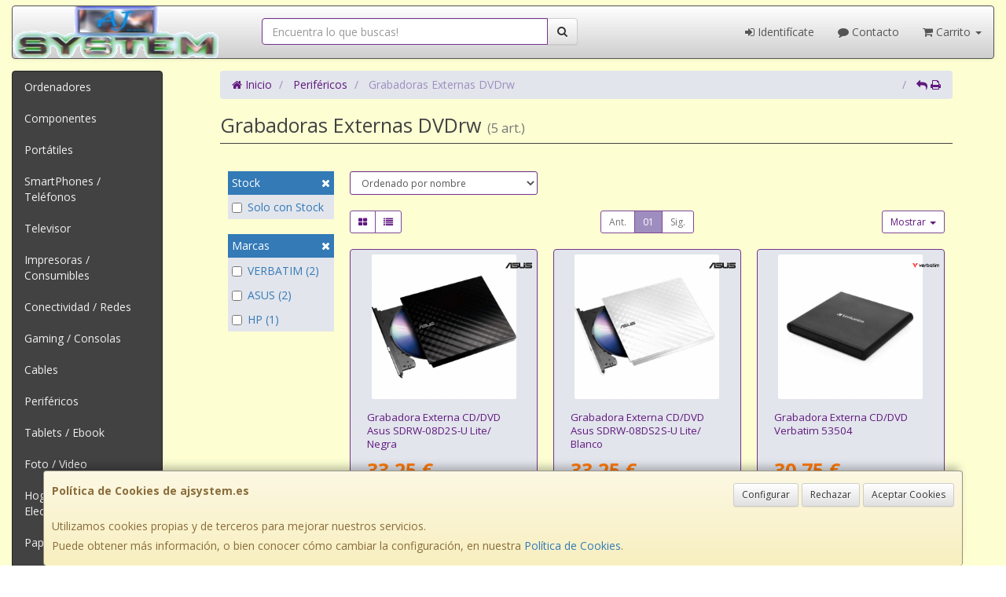

--- FILE ---
content_type: text/css
request_url: https://www.ajsystem.es/assets/css/e_style.min.css?v=91
body_size: 91
content:
@import url("https://fonts.googleapis.com/css2?family=Open+Sans:wght@300;400;700&display=swap");html{height:100%}body{font-family:"Open Sans"}.body-bg{background-color:#fdffd3!important}a,a:active{}a.activo,a:hover{}h1{}h2{}h3{}h4{}